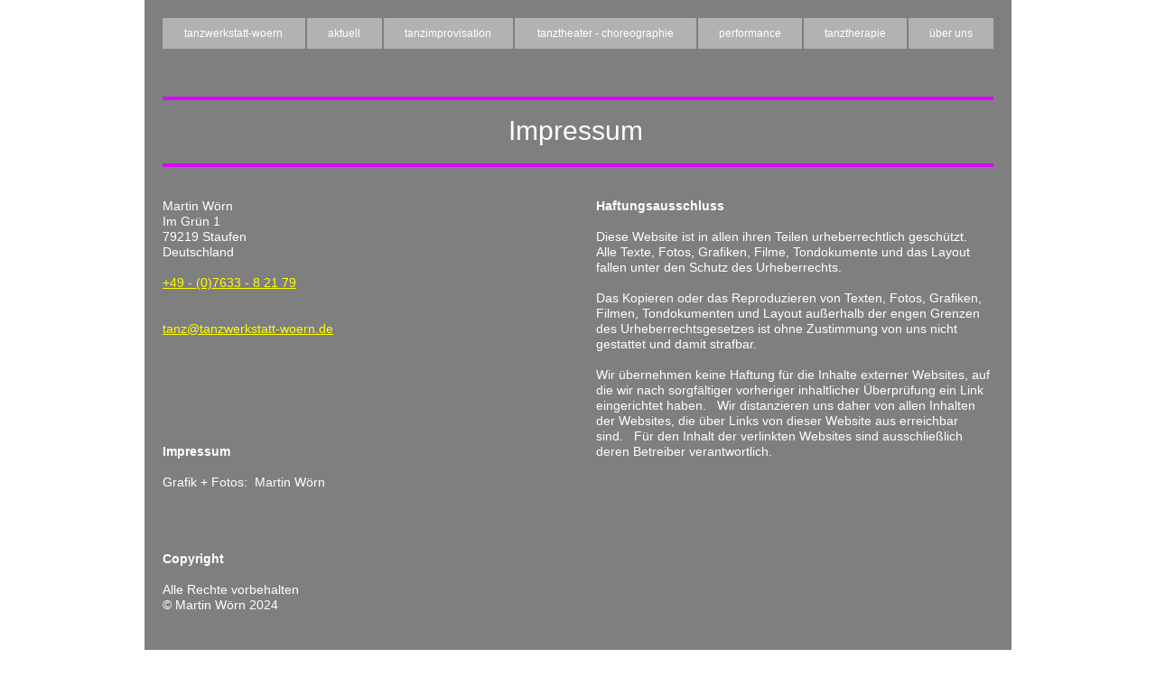

--- FILE ---
content_type: text/html
request_url: http://tanzwerkstatt-woern.de/impressum.html
body_size: 4487
content:
<!DOCTYPE html>
<html class="nojs html css_verticalspacer" lang="de-DE">
 <head>

  <meta http-equiv="Content-type" content="text/html;charset=UTF-8"/>
  <meta name="generator" content="2018.1.1.386"/>
  <meta name="viewport" content="width=device-width, initial-scale=1.0"/>
  
  <script type="text/javascript">
   // Update the 'nojs'/'js' class on the html node
document.documentElement.className = document.documentElement.className.replace(/\bnojs\b/g, 'js');

// Check that all required assets are uploaded and up-to-date
if(typeof Muse == "undefined") window.Muse = {}; window.Muse.assets = {"required":["museutils.js", "museconfig.js", "jquery.musemenu.js", "jquery.watch.js", "require.js", "impressum.css"], "outOfDate":[]};
</script>
  
  <link rel="shortcut icon" href="images/favicon.ico?crc=92903740"/>
  <title>impressum</title>
  <!-- CSS -->
  <link rel="stylesheet" type="text/css" href="css/site_global.css?crc=4016099587"/>
  <link rel="stylesheet" type="text/css" href="css/master_a-musters.css?crc=3822922670"/>
  <link rel="stylesheet" type="text/css" href="css/impressum.css?crc=56026000" id="pagesheet"/>
  <!-- JS includes -->
  <!--[if lt IE 9]>
  <script src="scripts/html5shiv.js?crc=4241844378" type="text/javascript"></script>
  <![endif]-->
   </head>
 <body>

  <div class="clearfix borderbox" id="page"><!-- group -->
   <div class="clearfix grpelem" id="pmenuu626"><!-- column -->
    <nav class="MenuBar clearfix colelem" id="menuu626" data-sizePolicy="fixed" data-pintopage="page_fluidx"><!-- horizontal box -->
     <div class="MenuItemContainer clearfix grpelem" id="u627"><!-- vertical box -->
      <a class="nonblock nontext MenuItem MenuItemWithSubMenu clearfix colelem" id="u630" href="index.html" data-href="page:U93"><!-- horizontal box --><div class="MenuItemLabel NoWrap clearfix grpelem" id="u633-4" data-sizePolicy="fixed" data-pintopage="page_fixedLeft"><!-- content --><p>tanzwerkstatt-woern</p></div></a>
     </div>
     <div class="MenuItemContainer clearfix grpelem" id="u634"><!-- vertical box -->
      <a class="nonblock nontext MenuItem MenuItemWithSubMenu clearfix colelem" id="u635" href="aktuell.html" data-href="page:U348"><!-- horizontal box --><div class="MenuItemLabel NoWrap clearfix grpelem" id="u638-4" data-sizePolicy="fixed" data-pintopage="page_fixedLeft"><!-- content --><p>aktuell</p></div></a>
     </div>
     <div class="MenuItemContainer clearfix grpelem" id="u673"><!-- vertical box -->
      <a class="nonblock nontext MenuItem MenuItemWithSubMenu clearfix colelem" id="u674" href="tanzimprovisation.html" data-href="page:U360"><!-- horizontal box --><div class="MenuItemLabel NoWrap clearfix grpelem" id="u677-4" data-sizePolicy="fixed" data-pintopage="page_fixedLeft"><!-- content --><p>tanzimprovisation</p></div></a>
     </div>
     <div class="MenuItemContainer clearfix grpelem" id="u694"><!-- vertical box -->
      <a class="nonblock nontext MenuItem MenuItemWithSubMenu clearfix colelem" id="u697" href="tanztheater---choreographie.html" data-href="page:U372"><!-- horizontal box --><div class="MenuItemLabel NoWrap clearfix grpelem" id="u699-4" data-sizePolicy="fixed" data-pintopage="page_fixedLeft"><!-- content --><p>tanztheater - choreographie</p></div></a>
     </div>
     <div class="MenuItemContainer clearfix grpelem" id="u715"><!-- vertical box -->
      <a class="nonblock nontext MenuItem MenuItemWithSubMenu clearfix colelem" id="u716" href="performance.html" data-href="page:U384"><!-- horizontal box --><div class="MenuItemLabel NoWrap clearfix grpelem" id="u719-4" data-sizePolicy="fixed" data-pintopage="page_fixedLeft"><!-- content --><p>performance</p></div></a>
     </div>
     <div class="MenuItemContainer clearfix grpelem" id="u736"><!-- vertical box -->
      <a class="nonblock nontext MenuItem MenuItemWithSubMenu clearfix colelem" id="u737" href="tanztherapie.html" data-href="page:U396"><!-- horizontal box --><div class="MenuItemLabel NoWrap clearfix grpelem" id="u738-4" data-sizePolicy="fixed" data-pintopage="page_fixedLeft"><!-- content --><p>tanztherapie</p></div></a>
     </div>
     <div class="MenuItemContainer clearfix grpelem" id="u757"><!-- vertical box -->
      <a class="nonblock nontext MenuItem MenuItemWithSubMenu clearfix colelem" id="u760" href="%c3%bcber-uns.html" data-href="page:U408"><!-- horizontal box --><div class="MenuItemLabel NoWrap clearfix grpelem" id="u762-4" data-sizePolicy="fixed" data-pintopage="page_fixedLeft"><!-- content --><p>über uns</p></div></a>
     </div>
    </nav>
    <div class="colelem" id="u1053"><!-- simple frame --></div>
    <div class="clearfix colelem" id="pu1052"><!-- group -->
     <div class="grpelem" id="u1052"><!-- simple frame --></div>
     <!-- m_editable region-id="editable-static-tag-U1943-BP_infinity" template="impressum.html" data-type="html" data-ice-options="disableImageResize,link,txtStyleTarget" -->
     <div class="clearfix grpelem" id="u1943-6" data-muse-uid="U1943" data-muse-type="txt_frame" data-IBE-flags="txtStyleSrc"><!-- content -->
      <p><span id="u1943">Impressum</span></p>
      <p>&nbsp;</p>
     </div>
     <!-- /m_editable -->
    </div>
    <div class="clearfix colelem" id="pu1945-47"><!-- group -->
     <!-- m_editable region-id="editable-static-tag-U1945-BP_infinity" template="impressum.html" data-type="html" data-ice-options="disableImageResize,link,txtStyleTarget" -->
     <div class="clearfix grpelem" id="u1945-47" data-muse-uid="U1945" data-muse-type="txt_frame" data-IBE-flags="txtStyleSrc"><!-- content -->
      <p>Martin Wörn</p>
      <p>Im Grün 1</p>
      <p>79219 Staufen</p>
      <p>Deutschland</p>
      <p>&nbsp;</p>
      <p id="u1945-13"><a class="nonblock" href="tel:0763382179">+49 - (0)7633 - 8 21 79</a></p>
      <p id="u1945-14">&nbsp;</p>
      <p id="u1945-15">&nbsp;</p>
      <p id="u1945-18"><a class="nonblock" href="mailto:tanz@tanzwerkstatt-woern.de">tanz@tanzwerkstatt-woern.de</a></p>
      <p id="u1945-19">&nbsp;</p>
      <p id="u1945-20">&nbsp;</p>
      <p id="u1945-21">&nbsp;</p>
      <p id="u1945-22">&nbsp;</p>
      <p id="u1945-23">&nbsp;</p>
      <p id="u1945-24">&nbsp;</p>
      <p id="u1945-25">&nbsp;</p>
      <p id="u1945-27">Impressum</p>
      <p id="u1945-30"><br/>Grafik + Fotos:&nbsp; Martin Wörn</p>
      <p id="u1945-31">&nbsp;</p>
      <p id="u1945-32">&nbsp;</p>
      <p id="u1945-33">&nbsp;</p>
      <p id="u1945-34">&nbsp;</p>
      <p id="u1945-36">Copyright</p>
      <p id="u1945-37">&nbsp;</p>
      <p id="u1945-41">Alle Rechte vorbehalten<br/>© Martin Wörn 2024</p>
      <p id="u1945-42">&nbsp;</p>
      <p id="u1945-43">&nbsp;</p>
      <p id="u1945-44">&nbsp;</p>
      <p id="u1945-45">&nbsp;</p>
     </div>
     <!-- /m_editable -->
     <!-- m_editable region-id="editable-static-tag-U2143-BP_infinity" template="impressum.html" data-type="html" data-ice-options="disableImageResize,link,txtStyleTarget" -->
     <div class="clearfix grpelem" id="u2143-14" data-muse-uid="U2143" data-muse-type="txt_frame" data-IBE-flags="txtStyleSrc"><!-- content -->
      <p id="u2143-4">Haftungsausschluss<br/><br/></p>
      <p>Diese Website ist in allen ihren Teilen urheberrechtlich geschützt.&nbsp;&nbsp; Alle Texte, Fotos, Grafiken, Filme, Tondokumente und das Layout fallen unter den Schutz des Urheberrechts.<br/><br/>Das Kopieren oder das Reproduzieren von Texten, Fotos, Grafiken, Filmen, Tondokumenten und Layout außerhalb der engen Grenzen des Urheberrechtsgesetzes ist ohne Zustimmung von uns nicht gestattet und damit strafbar.<br/><br/>Wir übernehmen keine Haftung für die Inhalte externer Websites, auf die wir nach sorgfältiger vorheriger inhaltlicher Überprüfung ein Link eingerichtet haben.&nbsp;&nbsp; Wir distanzieren uns daher von allen Inhalten der Websites, die über Links von dieser Website aus erreichbar sind.&nbsp;&nbsp; Für den Inhalt der verlinkten Websites sind ausschließlich deren Betreiber verantwortlich.</p>
     </div>
     <!-- /m_editable -->
    </div>
   </div>
   <div class="verticalspacer" data-offset-top="809" data-content-above-spacer="809" data-content-below-spacer="81" data-sizePolicy="fixed" data-pintopage="page_fixedLeft"></div>
   <div class="clearfix grpelem" id="pu1940"><!-- column -->
    <div class="colelem" id="u1940"><!-- simple frame --></div>
    <div class="clearfix colelem" id="pu1769-4"><!-- group -->
     <div class="clearfix grpelem" id="u1769-4" data-IBE-flags="txtStyleSrc"><!-- content -->
      <p>tanzwerkstatt carmen woern</p>
     </div>
     <div class="clearfix grpelem" id="u1770-4" data-IBE-flags="txtStyleSrc"><!-- content -->
      <p>© martin woern 2024</p>
     </div>
     <a class="nonblock nontext Button clearfix grpelem" id="buttonu1771" href="kontakt.html" data-href="page:U420" target="_blank" data-visibility="changed" style="visibility:hidden"><!-- container box --><div class="clearfix grpelem" id="u1772-4"><!-- content --><p>Kontakt</p></div></a>
     <a class="nonblock nontext Button ButtonSelected clearfix grpelem" id="buttonu1773" href="impressum.html" data-href="page:U1861" target="_blank" data-visibility="changed" style="visibility:hidden"><!-- container box --><div class="clearfix grpelem" id="u1774-4"><!-- content --><p>Impressum</p></div></a>
     <a class="nonblock nontext Button clearfix grpelem" id="buttonu1776" href="datenschutz.html" data-href="page:U1807" target="_blank" data-visibility="changed" style="visibility:hidden"><!-- container box --><div class="clearfix grpelem" id="u1777-4"><!-- content --><p>Datenschutz</p></div></a>
    </div>
   </div>
  </div>
  <!-- Other scripts -->
  <script type="text/javascript">
   // Decide whether to suppress missing file error or not based on preference setting
var suppressMissingFileError = false
</script>
  <script type="text/javascript">
   window.Muse.assets.check=function(c){if(!window.Muse.assets.checked){window.Muse.assets.checked=!0;var b={},d=function(a,b){if(window.getComputedStyle){var c=window.getComputedStyle(a,null);return c&&c.getPropertyValue(b)||c&&c[b]||""}if(document.documentElement.currentStyle)return(c=a.currentStyle)&&c[b]||a.style&&a.style[b]||"";return""},a=function(a){if(a.match(/^rgb/))return a=a.replace(/\s+/g,"").match(/([\d\,]+)/gi)[0].split(","),(parseInt(a[0])<<16)+(parseInt(a[1])<<8)+parseInt(a[2]);if(a.match(/^\#/))return parseInt(a.substr(1),
16);return 0},f=function(f){for(var g=document.getElementsByTagName("link"),j=0;j<g.length;j++)if("text/css"==g[j].type){var l=(g[j].href||"").match(/\/?css\/([\w\-]+\.css)\?crc=(\d+)/);if(!l||!l[1]||!l[2])break;b[l[1]]=l[2]}g=document.createElement("div");g.className="version";g.style.cssText="display:none; width:1px; height:1px;";document.getElementsByTagName("body")[0].appendChild(g);for(j=0;j<Muse.assets.required.length;){var l=Muse.assets.required[j],k=l.match(/([\w\-\.]+)\.(\w+)$/),i=k&&k[1]?
k[1]:null,k=k&&k[2]?k[2]:null;switch(k.toLowerCase()){case "css":i=i.replace(/\W/gi,"_").replace(/^([^a-z])/gi,"_$1");g.className+=" "+i;i=a(d(g,"color"));k=a(d(g,"backgroundColor"));i!=0||k!=0?(Muse.assets.required.splice(j,1),"undefined"!=typeof b[l]&&(i!=b[l]>>>24||k!=(b[l]&16777215))&&Muse.assets.outOfDate.push(l)):j++;g.className="version";break;case "js":j++;break;default:throw Error("Unsupported file type: "+k);}}c?c().jquery!="1.8.3"&&Muse.assets.outOfDate.push("jquery-1.8.3.min.js"):Muse.assets.required.push("jquery-1.8.3.min.js");
g.parentNode.removeChild(g);if(Muse.assets.outOfDate.length||Muse.assets.required.length)g="Einige der Dateien auf dem Server fehlen oder sind ungültig. Löschen Sie den Browser-Cache und versuchen Sie es erneut. Wenn das Problem weiterhin besteht, wenden Sie sich an den Autor der Website.",f&&Muse.assets.outOfDate.length&&(g+="\nOut of date: "+Muse.assets.outOfDate.join(",")),f&&Muse.assets.required.length&&(g+="\nMissing: "+Muse.assets.required.join(",")),suppressMissingFileError?(g+="\nUse SuppressMissingFileError key in AppPrefs.xml to show missing file error pop up.",console.log(g)):alert(g)};location&&location.search&&location.search.match&&location.search.match(/muse_debug/gi)?
setTimeout(function(){f(!0)},5E3):f()}};
var muse_init=function(){require.config({baseUrl:""});require(["jquery","museutils","whatinput","jquery.musemenu","jquery.watch"],function(c){var $ = c;$(document).ready(function(){try{
window.Muse.assets.check($);/* body */
Muse.Utils.transformMarkupToFixBrowserProblemsPreInit();/* body */
Muse.Utils.prepHyperlinks(true);/* body */
Muse.Utils.makeButtonsVisibleAfterSettingMinWidth();/* body */
Muse.Utils.initWidget('.MenuBar', ['#bp_infinity'], function(elem) { return $(elem).museMenu(); });/* unifiedNavBar */
Muse.Utils.fullPage('#page');/* 100% height page */
Muse.Utils.showWidgetsWhenReady();/* body */
Muse.Utils.transformMarkupToFixBrowserProblems();/* body */
}catch(b){if(b&&"function"==typeof b.notify?b.notify():Muse.Assert.fail("Error calling selector function: "+b),false)throw b;}})})};

</script>
  <!-- RequireJS script -->
  <script src="scripts/require.js?crc=4177726516" type="text/javascript" async data-main="scripts/museconfig.js?crc=3936894949" onload="if (requirejs) requirejs.onError = function(requireType, requireModule) { if (requireType && requireType.toString && requireType.toString().indexOf && 0 <= requireType.toString().indexOf('#scripterror')) window.Muse.assets.check(); }" onerror="window.Muse.assets.check();"></script>
   </body>
</html>


--- FILE ---
content_type: text/css
request_url: http://tanzwerkstatt-woern.de/css/master_a-musters.css?crc=3822922670
body_size: 4614
content:
#menuu626{border-width:0px;border-color:transparent;background-color:transparent;}#u630{background-color:#B2B2B2;}#u630:hover{background-color:#999999;}#u630:active{background-color:#6B6B6B;}#u633-4{border-width:0px;border-color:transparent;background-color:transparent;line-height:12px;text-align:center;font-size:12px;color:#FFFFFF;font-family:Helvetica, Helvetica Neue, Arial, sans-serif;}#u635{background-color:#B2B2B2;}#u635:hover{background-color:#999999;}#u635:active{background-color:#6B6B6B;}#u638-4{border-width:0px;border-color:transparent;background-color:transparent;line-height:12px;text-align:center;font-size:12px;color:#FFFFFF;font-family:Helvetica, Helvetica Neue, Arial, sans-serif;}#u674{background-color:#B2B2B2;}#u674:hover{background-color:#999999;}#u674:active{background-color:#6B6B6B;}#u677-4{border-width:0px;border-color:transparent;background-color:transparent;line-height:12px;text-align:center;font-size:12px;color:#FFFFFF;font-family:Helvetica, Helvetica Neue, Arial, sans-serif;}#u697{background-color:#B2B2B2;}#u697:hover{background-color:#999999;}#u697:active{background-color:#6B6B6B;}#u699-4{border-width:0px;border-color:transparent;background-color:transparent;line-height:12px;text-align:center;font-size:12px;color:#FFFFFF;font-family:Helvetica, Helvetica Neue, Arial, sans-serif;}#u716{background-color:#B2B2B2;}#u716:hover{background-color:#999999;}#u716:active{background-color:#6B6B6B;}#u719-4{border-width:0px;border-color:transparent;background-color:transparent;line-height:12px;text-align:center;font-size:12px;color:#FFFFFF;font-family:Helvetica, Helvetica Neue, Arial, sans-serif;}#u737{background-color:#B2B2B2;}#u737:hover{background-color:#999999;}#u737:active{background-color:#6B6B6B;}#u738-4{border-width:0px;border-color:transparent;background-color:transparent;line-height:12px;text-align:center;font-size:12px;color:#FFFFFF;font-family:Helvetica, Helvetica Neue, Arial, sans-serif;}#u627,#u634,#u673,#u694,#u715,#u736,#u757{background-color:transparent;}#u760{background-color:#B2B2B2;}#u760:hover{background-color:#999999;}#u760:active{background-color:#6B6B6B;}#u630.MuseMenuActive,#u635.MuseMenuActive,#u674.MuseMenuActive,#u697.MuseMenuActive,#u716.MuseMenuActive,#u737.MuseMenuActive,#u760.MuseMenuActive{background-color:#666666;}#u762-4{border-width:0px;border-color:transparent;background-color:transparent;line-height:12px;text-align:center;font-size:12px;color:#FFFFFF;font-family:Helvetica, Helvetica Neue, Arial, sans-serif;}#u630.MuseMenuActive #u633-4 p,#u635.MuseMenuActive #u638-4 p,#u674.MuseMenuActive #u677-4 p,#u697.MuseMenuActive #u699-4 p,#u716.MuseMenuActive #u719-4 p,#u737.MuseMenuActive #u738-4 p,#u760.MuseMenuActive #u762-4 p{font-family:Helvetica, Helvetica Neue, Arial, sans-serif;}.MenuItem{cursor:pointer;}#u1053,#u1052{background-color:#D905FF;}#u1940{background-color:#FF00FF;}#u1769-4{background-color:transparent;color:#FFFFFF;line-height:29px;font-size:24px;letter-spacing:0px;font-family:Helvetica, Helvetica Neue, Arial, sans-serif;font-style:italic;}#u1770-4{background-color:transparent;line-height:16px;text-align:left;font-size:12px;color:#FFFFFF;font-family:Helvetica, Helvetica Neue, Arial, sans-serif;font-style:italic;}#buttonu1771{border-color:#787878;background-color:#4F4F4F;border-radius:10px;}#buttonu1771:hover{background-color:#141414;}#u1772-4{background-color:transparent;color:#FFFFFF;line-height:13px;text-align:center;font-size:11px;letter-spacing:1px;font-family:Helvetica, Helvetica Neue, Arial, sans-serif;}#buttonu1771:hover #u1772-4 p{color:#FFFFFF;visibility:inherit;}#buttonu1773{border-color:#787878;background-color:#4C4C4C;border-radius:10px;}#buttonu1773:hover{background-color:#141414;}#buttonu1773.ButtonSelected{background-color:#4C4C4C;}#u1774-4{background-color:transparent;color:#FFFFFF;line-height:13px;text-align:center;font-size:11px;letter-spacing:1px;font-family:Helvetica, Helvetica Neue, Arial, sans-serif;}#buttonu1771.ButtonSelected #u1772-4 p,#buttonu1773:hover #u1774-4 p{color:#FFFFFF;visibility:inherit;}#buttonu1776{border-color:#787878;background-color:#4F4F4F;border-radius:10px;}#buttonu1776:hover{background-color:#141414;}#buttonu1771.ButtonSelected,#buttonu1776.ButtonSelected{background-color:#4F4F4F;}#u1777-4{background-color:transparent;color:#FFFFFF;line-height:13px;text-align:center;font-size:11px;letter-spacing:1px;font-family:Helvetica, Helvetica Neue, Arial, sans-serif;}#buttonu1773.ButtonSelected #u1774-4 p,#buttonu1776:hover #u1777-4 p{color:#FFFFFF;visibility:inherit;}#buttonu1776.ButtonSelected #u1777-4 p{color:#FFFFFF;visibility:inherit;}

--- FILE ---
content_type: text/css
request_url: http://tanzwerkstatt-woern.de/css/impressum.css?crc=56026000
body_size: 9379
content:
.version.impressum{color:#000003;background-color:#56E390;}#page{z-index:1;min-height:761px;background-image:none;border-width:0px;border-color:#000000;background-color:#7F7F7F;width:100%;max-width:960px;margin-left:auto;margin-right:auto;}#pmenuu626{z-index:2;padding-bottom:0px;margin-right:-10000px;margin-top:20px;width:95.84%;margin-left:2.09%;}#menuu626{z-index:2;width:920px;height:34px;position:relative;}#u627{width:158px;min-height:34px;position:relative;margin-right:-10000px;}#u630{width:158px;padding-bottom:22px;position:relative;}#u630:hover{width:158px;min-height:0px;margin:0px;}#u630:active{width:158px;min-height:0px;margin:0px;}#u630.MuseMenuActive{width:158px;min-height:0px;margin:0px;}#u633-4{width:113px;min-height:12px;position:relative;margin-right:-10000px;top:11px;left:22px;}#u630:hover #u633-4{padding-top:0px;padding-bottom:0px;min-height:12px;width:113px;margin:0px -10000px 0px 0px;}#u630:active #u633-4{padding-top:0px;padding-bottom:0px;min-height:12px;width:113px;margin:0px -10000px 0px 0px;}#u630.MuseMenuActive #u633-4{padding-top:0px;padding-bottom:0px;min-height:12px;width:113px;margin:0px -10000px 0px 0px;}#u634{width:83px;min-height:34px;position:relative;margin-right:-10000px;left:160px;}#u635{width:83px;padding-bottom:22px;position:relative;}#u635:hover{width:83px;min-height:0px;margin:0px;}#u635:active{width:83px;min-height:0px;margin:0px;}#u635.MuseMenuActive{width:83px;min-height:0px;margin:0px;}#u638-4{width:38px;min-height:12px;position:relative;margin-right:-10000px;top:11px;left:22px;}#u635:hover #u638-4{padding-top:0px;padding-bottom:0px;min-height:12px;width:38px;margin:0px -10000px 0px 0px;}#u635:active #u638-4{padding-top:0px;padding-bottom:0px;min-height:12px;width:38px;margin:0px -10000px 0px 0px;}#u635.MuseMenuActive #u638-4{padding-top:0px;padding-bottom:0px;min-height:12px;width:38px;margin:0px -10000px 0px 0px;}#u673{width:143px;min-height:34px;position:relative;margin-right:-10000px;left:245px;}#u674{width:143px;padding-bottom:22px;position:relative;}#u674:hover{width:143px;min-height:0px;margin:0px;}#u674:active{width:143px;min-height:0px;margin:0px;}#u674.MuseMenuActive{width:143px;min-height:0px;margin:0px;}#u677-4{width:98px;min-height:12px;position:relative;margin-right:-10000px;top:11px;left:22px;}#u674:hover #u677-4{padding-top:0px;padding-bottom:0px;min-height:12px;width:98px;margin:0px -10000px 0px 0px;}#u674:active #u677-4{padding-top:0px;padding-bottom:0px;min-height:12px;width:98px;margin:0px -10000px 0px 0px;}#u674.MuseMenuActive #u677-4{padding-top:0px;padding-bottom:0px;min-height:12px;width:98px;margin:0px -10000px 0px 0px;}#u694{width:201px;min-height:34px;position:relative;margin-right:-10000px;left:390px;}#u697{width:201px;padding-bottom:22px;position:relative;}#u697:hover{width:201px;min-height:0px;margin:0px;}#u697:active{width:201px;min-height:0px;margin:0px;}#u697.MuseMenuActive{width:201px;min-height:0px;margin:0px;}#u699-4{width:156px;min-height:12px;position:relative;margin-right:-10000px;top:11px;left:22px;}#u697:hover #u699-4{padding-top:0px;padding-bottom:0px;min-height:12px;width:156px;margin:0px -10000px 0px 0px;}#u697:active #u699-4{padding-top:0px;padding-bottom:0px;min-height:12px;width:156px;margin:0px -10000px 0px 0px;}#u697.MuseMenuActive #u699-4{padding-top:0px;padding-bottom:0px;min-height:12px;width:156px;margin:0px -10000px 0px 0px;}#u715{width:115px;min-height:34px;position:relative;margin-right:-10000px;left:593px;}#u716{width:115px;padding-bottom:22px;position:relative;}#u716:hover{width:115px;min-height:0px;margin:0px;}#u716:active{width:115px;min-height:0px;margin:0px;}#u716.MuseMenuActive{width:115px;min-height:0px;margin:0px;}#u719-4{width:71px;min-height:12px;position:relative;margin-right:-10000px;top:11px;left:22px;}#u716:hover #u719-4{padding-top:0px;padding-bottom:0px;min-height:12px;width:71px;margin:0px -10000px 0px 0px;}#u716:active #u719-4{padding-top:0px;padding-bottom:0px;min-height:12px;width:71px;margin:0px -10000px 0px 0px;}#u716.MuseMenuActive #u719-4{padding-top:0px;padding-bottom:0px;min-height:12px;width:71px;margin:0px -10000px 0px 0px;}#u736{width:114px;min-height:34px;position:relative;margin-right:-10000px;left:710px;}#u737{width:114px;padding-bottom:22px;position:relative;}#u737:hover{width:114px;min-height:0px;margin:0px;}#u737:active{width:114px;min-height:0px;margin:0px;}#u737.MuseMenuActive{width:114px;min-height:0px;margin:0px;}#u738-4{width:70px;min-height:12px;position:relative;margin-right:-10000px;top:11px;left:22px;}#u737:hover #u738-4{padding-top:0px;padding-bottom:0px;min-height:12px;width:70px;margin:0px -10000px 0px 0px;}#u737:active #u738-4{padding-top:0px;padding-bottom:0px;min-height:12px;width:70px;margin:0px -10000px 0px 0px;}#u737.MuseMenuActive #u738-4{padding-top:0px;padding-bottom:0px;min-height:12px;width:70px;margin:0px -10000px 0px 0px;}#u757{width:94px;min-height:34px;position:relative;margin-right:-10000px;left:826px;}#u760{width:94px;padding-bottom:22px;position:relative;}#u760:hover{width:94px;min-height:0px;margin:0px;}#u760:active{width:94px;min-height:0px;margin:0px;}#u760.MuseMenuActive{width:94px;min-height:0px;margin:0px;}#u762-4{width:50px;min-height:12px;position:relative;margin-right:-10000px;top:11px;left:22px;}#u760:hover #u762-4{padding-top:0px;padding-bottom:0px;min-height:12px;width:50px;margin:0px -10000px 0px 0px;}#u760:active #u762-4{padding-top:0px;padding-bottom:0px;min-height:12px;width:50px;margin:0px -10000px 0px 0px;}#u760.MuseMenuActive #u762-4{padding-top:0px;padding-bottom:0px;min-height:12px;width:50px;margin:0px -10000px 0px 0px;}#u1053{z-index:46;height:4px;margin-top:53px;position:relative;width:100%;}#pu1052{z-index:45;margin-top:16px;width:100%;}#u1052{z-index:45;height:4px;position:relative;margin-right:-10000px;margin-top:54px;width:100%;}#u1943-6{z-index:71;min-height:45px;background-color:transparent;text-align:center;line-height:36px;letter-spacing:0px;font-size:30px;color:#FFFFFF;font-family:Helvetica, Helvetica Neue, Arial, sans-serif;font-style:italic;position:relative;margin-right:-10000px;width:99.46%;}#u1943{font-style:normal;}#pu1945-47{z-index:77;margin-top:21px;width:100%;}#u1945-47{z-index:77;min-height:589px;background-color:transparent;color:#FFFFFF;font-family:Helvetica, Helvetica Neue, Arial, sans-serif;position:relative;margin-right:-10000px;width:48.92%;}#u1945-19,#u1945-27,#u1945-36,#u1945-37{font-size:14px;font-weight:bold;}#u1945-13,#u1945-14,#u1945-15,#u1945-18,#u1945-20,#u1945-21,#u1945-22,#u1945-23,#u1945-24,#u1945-25,#u1945-30,#u1945-31,#u1945-32,#u1945-33,#u1945-34,#u1945-41,#u1945-42,#u1945-43,#u1945-44,#u1945-45{font-size:14px;}#u2143-14{z-index:124;min-height:213px;background-color:transparent;font-size:14px;color:#FFFFFF;font-family:Helvetica, Helvetica Neue, Arial, sans-serif;position:relative;margin-right:-10000px;width:47.83%;left:52.18%;}#u2143-4{font-weight:bold;}.css_verticalspacer .verticalspacer{height:calc(100vh - 890px);}#pu1940{z-index:70;padding-bottom:0px;width:96.05%;margin:14px -10000px -2px 1.875%;}#u1940{z-index:70;height:4px;position:relative;width:99.9%;}#pu1769-4{z-index:47;margin-top:10px;width:100%;}#u1769-4{z-index:47;min-height:44px;position:relative;margin-right:-10000px;width:48.27%;}#u1770-4{z-index:51;min-height:25px;position:relative;margin-right:-10000px;margin-top:31px;width:15.84%;}#buttonu1771{z-index:55;padding-bottom:7px;position:relative;margin-right:-10000px;width:13.35%;left:52.28%;}#buttonu1771:hover{min-height:0px;width:13.35%;margin:0px -10000px 0px 0%;}#buttonu1771.ButtonSelected{min-height:0px;width:13.35%;margin:0px -10000px 0px 0%;}#u1772-4{z-index:56;min-height:16px;position:relative;margin-right:-10000px;margin-top:8px;width:69.92%;left:16.27%;}#buttonu1771:hover #u1772-4{padding-top:0px;padding-bottom:0px;min-height:16px;width:69.92%;margin:8px -10000px 0px 0%;}#buttonu1771.ButtonSelected #u1772-4{padding-top:0px;padding-bottom:0px;min-height:16px;width:69.92%;margin:8px -10000px 0px 0%;}#buttonu1773{z-index:60;padding-bottom:7px;position:relative;margin-right:-10000px;width:13.24%;left:69.42%;}#buttonu1773:hover{min-height:0px;width:13.24%;margin:0px -10000px 0px 0%;}#buttonu1773.ButtonSelected{min-height:0px;width:13.24%;margin:0px -10000px 0px 0%;}#u1774-4{z-index:61;min-height:16px;position:relative;margin-right:-10000px;margin-top:8px;width:88.53%;left:4.92%;}#buttonu1773:hover #u1774-4{padding-top:0px;padding-bottom:0px;min-height:16px;width:88.53%;margin:8px -10000px 0px 0%;}#buttonu1773.ButtonSelected #u1774-4{padding-top:0px;padding-bottom:0px;min-height:16px;width:88.53%;margin:8px -10000px 0px 0%;}#buttonu1776{z-index:65;padding-bottom:7px;position:relative;margin-right:-10000px;width:13.45%;left:86.56%;}#buttonu1776:hover{min-height:0px;width:13.45%;margin:0px -10000px 0px 0%;}#buttonu1776.ButtonSelected{min-height:0px;width:13.45%;margin:0px -10000px 0px 0%;}#u1777-4{z-index:66;min-height:16px;position:relative;margin-right:-10000px;margin-top:8px;width:82.26%;left:8.07%;}#buttonu1776:hover #u1777-4{padding-top:0px;padding-bottom:0px;min-height:16px;width:82.26%;margin:8px -10000px 0px 0%;}#buttonu1776.ButtonSelected #u1777-4{padding-top:0px;padding-bottom:0px;min-height:16px;width:82.26%;margin:8px -10000px 0px 0%;}#muse_css_mq,.html{background-color:#FFFFFF;}body{position:relative;min-width:320px;}.verticalspacer{min-height:1px;}